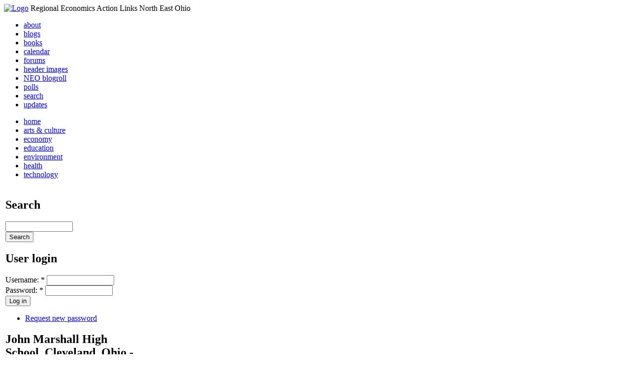

--- FILE ---
content_type: text/html; charset=utf-8
request_url: http://li326-157.members.linode.com/content/zero-coverage-hunger-strike-save-80-year-old-john-marshall-high-school-cleveland-ohio-tv-cha
body_size: 13217
content:
<!DOCTYPE html PUBLIC "-//W3C//DTD XHTML 1.0 Transitional//EN"
        "http://www.w3.org/TR/xhtml1/DTD/xhtml1-transitional.dtd">
<html xmlns="http://www.w3.org/1999/xhtml" lang="en" xml:lang="en">
<head>
<meta http-equiv="Content-Type" content="text/html; charset=utf-8" />
  <title>ZERO COVERAGE OF HUNGER STRIKE TO SAVE 80-YEAR OLD JOHN MARSHALL HIGH SCHOOL BY CLEVELAND, OHIO TV CHANNELS: 3, 5, 8, &amp; 19! | REALNEO for all</title>
  <meta http-equiv="Content-Style-Type" content="text/css" />
  <meta http-equiv="Content-Type" content="text/html; charset=utf-8" />
<link rel="prev" href="/content/zero-coverage-cleveland%E2%80%99s-plain-dealer-70-year-old-man%E2%80%99s-fight-7th-day-hunger-strike-save-jo" />

<link rel="up" href="/content/john-marshall-high-school-cleveland-ohio-demolition-discussion" />

<link rel="shortcut icon" href="/sites/realneo_theme_favicon.jpg" type="image/x-icon" />
  <style type="text/css" media="all">@import "/modules/aggregator/aggregator.css";</style>
<style type="text/css" media="all">@import "/modules/book/book.css";</style>
<style type="text/css" media="all">@import "/modules/node/node.css";</style>
<style type="text/css" media="all">@import "/modules/poll/poll.css";</style>
<style type="text/css" media="all">@import "/modules/system/defaults.css";</style>
<style type="text/css" media="all">@import "/modules/system/system.css";</style>
<style type="text/css" media="all">@import "/modules/user/user.css";</style>
<style type="text/css" media="all">@import "/sites/all/modules/cck/content.css";</style>
<style type="text/css" media="all">@import "/sites/all/modules/event/event.css";</style>
<style type="text/css" media="all">@import "/sites/all/modules/glossary/glossary.css";</style>
<style type="text/css" media="all">@import "/sites/all/modules/rsvp/rsvp.css";</style>
<style type="text/css" media="all">@import "/sites/all/modules/cck/fieldgroup.css";</style>
<style type="text/css" media="all">@import "/sites/all/modules/image/contrib/image_attach/image_attach.css";</style>
<style type="text/css" media="all">@import "/modules/comment/comment.css";</style>
<style type="text/css" media="all">@import "/sites/realneo.us/themes/realneo_theme/style.css";</style>
  <script type="text/javascript" src="/misc/jquery.js"></script>
<script type="text/javascript" src="/misc/drupal.js"></script>
<script type="text/javascript" src="/sites/all/modules/dhtml_menu/dhtml_menu.js"></script>
<script type="text/javascript" src="/sites/all/modules/jquery_update/compat.js"></script>
<script type="text/javascript" src="/sites/all/modules/saveguard/saveguard.js"></script>
<script type="text/javascript" src="/sites/all/modules/spamspan/spamspan.compressed.js"></script>
<script type="text/javascript">Drupal.extend({ settings: { "dhtmlMenu": { "useEffects": 1 }, "saveguard": { "msg": "" }, "spamspan": { "m": "spamspan", "u": "u", "d": "d", "t": "t" } } });</script>
</head>
<body >
<div id="header">
      <a href="/" title="Index Page"><img src="/sites/realneo.us/files/realneo_theme_logo.crdownload" alt="Logo" /></a>
          <span id="site-slogan">Regional Economics Action Links North East Ohio</span>
    <br class="clear" />
</div>
<div id="top-nav">

<div id="secondary">
  <ul class="links"><li  class="first menu-1-1-3679"><a href="/About-REALNEO" class="menu-1-1-3679">about</a></li>
<li  class="menu-1-2-3679"><a href="/blog" class="menu-1-2-3679">blogs</a></li>
<li  class="menu-1-3-3679"><a href="/book" class="menu-1-3-3679">books</a></li>
<li  class="menu-1-4-3679"><a href="/event" class="menu-1-4-3679">calendar</a></li>
<li  class="menu-1-5-3679"><a href="/interests-for-a-sustainable-neo/sustainability" class="menu-1-5-3679">forums</a></li>
<li  class="menu-1-6-3679"><a href="/community-of-interest-links/realneo-header" class="menu-1-6-3679">header images</a></li>
<li  class="menu-1-7-3679"><a href="/aggregator" class="menu-1-7-3679">NEO blogroll</a></li>
<li  class="menu-1-8-3679"><a href="http://realneo.us/poll" title="realNEO polls" class="menu-1-8-3679">polls</a></li>
<li  class="menu-1-9-3679"><a href="/search" class="menu-1-9-3679">search</a></li>
<li  class="last menu-1-10-3679"><a href="/tracker" class="menu-1-10-3679">updates</a></li>
</ul></div>

<div id="primary">	
 <ul class="links"><li  class="first menu-1-1-3671"><a href="/" title="Home Page" class="menu-1-1-3671">home</a></li>
<li  class="menu-1-2-3671"><a href="/interests-for-a-sustainable-neo/arts-and-culture-0" class="menu-1-2-3671">arts &amp; culture</a></li>
<li  class="menu-1-3-3671"><a href="/interests-for-a-sustainable-neo/economy-0" class="menu-1-3-3671">economy</a></li>
<li  class="menu-1-4-3671"><a href="/interests-for-a-sustainable-neo/education-0" class="menu-1-4-3671">education</a></li>
<li  class="menu-1-5-3671"><a href="/interests-for-a-sustainable-neo/environment-0" class="menu-1-5-3671">environment</a></li>
<li  class="menu-1-6-3671"><a href="/interests-for-a-sustainable-neo/health-0" class="menu-1-6-3671">health</a></li>
<li  class="last menu-1-7-3671"><a href="/interests-for-a-sustainable-neo/technology-and-infrastructure-0" class="menu-1-7-3671">technology</a></li>
</ul></div>

</div>

<table id="content">
	<tr>
					<td class="sidebar" id="sidebar-left">
				<div id="block-search-0" class="block block-search">

  <h2>Search</h2>

  <div class="content"><form action="/content/zero-coverage-hunger-strike-save-80-year-old-john-marshall-high-school-cleveland-ohio-tv-cha"  accept-charset="UTF-8" method="post" id="search-block-form">
<div><div class="container-inline"><div class="form-item" id="edit-search-block-form-keys-wrapper">
 <input type="text" maxlength="128" name="search_block_form_keys" id="edit-search-block-form-keys"  size="15" value="" title="Enter the terms you wish to search for." class="form-text" />
</div>
<input type="submit" name="op" id="edit-submit" value="Search"  class="form-submit" />
<input type="hidden" name="form_id" id="edit-search-block-form" value="search_block_form"  />
</div>
</div></form>
</div>
</div>
<div id="block-user-0" class="block block-user">

  <h2>User login</h2>

  <div class="content"><form action="/content/zero-coverage-hunger-strike-save-80-year-old-john-marshall-high-school-cleveland-ohio-tv-cha?destination=node%2F17064"  accept-charset="UTF-8" method="post" id="user-login-form">
<div><div class="form-item" id="edit-name-wrapper">
 <label for="edit-name">Username: <span class="form-required" title="This field is required.">*</span></label>
 <input type="text" maxlength="60" name="name" id="edit-name"  size="15" value="" class="form-text required" />
</div>
<div class="form-item" id="edit-pass-wrapper">
 <label for="edit-pass">Password: <span class="form-required" title="This field is required.">*</span></label>
 <input type="password" name="pass" id="edit-pass"  maxlength="60"  size="15"  class="form-text required" />
</div>
<input type="submit" name="op" id="edit-submit" value="Log in"  class="form-submit" />
<div class="item-list"><ul><li><a href="/user/password" title="Request new password via e-mail.">Request new password</a></li></ul></div><input type="hidden" name="form_id" id="edit-user-login-block" value="user_login_block"  />

</div></form>
</div>
</div>
<div id="block-book-0" class="block block-book">

  <h2>John Marshall High School, Cleveland, Ohio - demolition discussion</h2>

  <div class="content"><ul class="menu"><li class="leaf"><a href="/content/70-year-old-sikh-american-cannot-post-comments-plain-dealer-pertaining-article-about-him-sav">70-YEAR OLD SIKH AMERICAN CANNOT POST COMMENTS IN THE PLAIN DEALER PERTAINING TO AN ARTICLE ABOUT HIM &amp; SAVE JOHN MARSHALL HS!</a></li><li class="leaf"><a href="/content/blizzard-not-deterrent-call-%E2%80%9Cinvestigate-city-hall%E2%80%9D-destruction-john-marshall-high-school">BLIZZARD NOT A DETERRENT TO CALL FOR “INVESTIGATE CITY HALL” FOR THE DESTRUCTION OF  JOHN MARSHALL HIGH SCHOOL </a></li><li class="leaf"><a href="/content/blizzard-not-deterrent-call-%E2%80%9Cinvestigate-city-hall%E2%80%9D-destruction-john-marshall-high-school-0">BLIZZARD NOT A DETERRENT TO CALL FOR “INVESTIGATE CITY HALL” FOR THE DESTRUCTION OF JOHN MARSHALL HIGH SCHOOL</a></li><li class="leaf"><a href="/content/board-ed-slammed-apr-23-2013-meeting-senseless-destruction-john-marshall-high-and-poisoning-">BOARD OF ED SLAMMED AT APR. 23, 2013 MEETING FOR SENSELESS DESTRUCTION OF JOHN MARSHALL HIGH AND FOR POISONING THE ENVIRONMENT!</a></li><li class="leaf"><a href="/content/board-ed-slammed-mar-26-2013-meeting-senseless-destruction-john-marshall-high-and-poisoning-">BOARD OF ED SLAMMED AT MAR. 26, 2013 MEETING FOR SENSELESS DESTRUCTION OF JOHN MARSHALL HIGH AND FOR POISONING THE ENVIRONMENT!</a></li><li class="leaf"><a href="/content/board-ed-slammed-may-28-2013-meeting-senseless-destruction-john-marshall-high-and-poisoning-">BOARD OF ED SLAMMED AT MAY 28, 2013 MEETING FOR SENSELESS DESTRUCTION OF JOHN MARSHALL HIGH AND FOR POISONING THE ENVIRONMENT!</a></li><li class="leaf"><a href="/content/board-education-told-december-11-2012-meeting-going-destruction-historic-john-marshall-hs-il">BOARD OF EDUCATION TOLD AT DECEMBER 11, 2012 MEETING THAT ON-GOING DESTRUCTION OF HISTORIC JOHN MARSHALL HS IS ILLEGITIMATE!</a></li><li class="leaf"><a href="/content/board-education-told-nov-20-2012-meeting-hunger-strike-save-john-marshall-hs-will-continue-u">BOARD OF EDUCATION TOLD AT NOV. 20, 2012 MEETING THAT HUNGER STRIKE TO SAVE JOHN MARSHALL HS WILL CONTINUE UNLESS DEMAND IS MET!</a></li><li class="leaf"><a href="/content/call-hunger-strike-save-historic-80-year-old-john-marshall-high-school">CALL FOR A HUNGER STRIKE TO SAVE HISTORIC 80-YEAR OLD JOHN MARSHALL HIGH SCHOOL</a></li><li class="leaf"><a href="/content/call-hunger-strike-save-john-marshall-high-school-repeated-september-25-2012-board-education">CALL FOR HUNGER STRIKE TO SAVE JOHN MARSHALL HIGH SCHOOL REPEATED AT SEPTEMBER 25, 2012 BOARD OF EDUCATION MEETING</a></li><li class="leaf"><a href="/content/carl-monday-channel-19-action-news-investigative-reporter-bed-city-hall-will-not-investigate">CARL MONDAY, CHANNEL 19 ACTION NEWS INVESTIGATIVE REPORTER, IS IN BED WITH CITY HALL. WILL NOT INVESTIGATE JOHN MARSHALL PROJECT</a></li><li class="leaf"><a href="/content/clevelands-bedfellows-opposing-save-john-marshall-high-school-campaign">CLEVELAND&#039;S BEDFELLOWS OPPOSING THE SAVE JOHN MARSHALL HIGH SCHOOL CAMPAIGN</a></li><li class="leaf"><a href="/content/clevelands-bedfellows">CLEVELAND&#039;S BEDFELLOWS!</a></li><li class="leaf"><a href="/content/construction-new-martin-j-sweeney-high-school-cleveland-ohio-%E2%80%93-12-07-13">CONSTRUCTION OF THE NEW MARTIN J. SWEENEY HIGH SCHOOL IN CLEVELAND, OHIO – AS OF 12-07-13!</a></li><li class="leaf"><a href="/content/councilman-martin-j-sweeney-reacts-laugh-naming-new-school-cleveland-martin-j-sweeney-high-s">COUNCILMAN MARTIN J. SWEENEY REACTS, WITH A LAUGH, TO NAMING NEW SCHOOL, IN CLEVELAND, AS THE MARTIN J. SWEENEY HIGH SCHOOL!</a></li><li class="leaf"><a href="/content/councilman-sweeney-makes-fashion-statement-june-25-2013-board-education-meeting-cleveland-oh">COUNCILMAN SWEENEY MAKES FASHION STATEMENT AT THE JUNE 25, 2013 BOARD OF EDUCATION MEETING IN CLEVELAND, OHIO!</a></li><li class="leaf"><a href="/content/day-10-hunger-strike-still-no-word-broadcast-media-gov-kasich-or-mayor-jackson-help-save-joh">DAY 10 OF HUNGER STRIKE &amp; STILL NO WORD FROM BROADCAST MEDIA, GOV. KASICH, OR MAYOR JACKSON TO HELP SAVE JOHN MARSHALL HIGH SCH.</a></li><li class="leaf"><a href="/content/day-11-hunger-strike-why-chief-architect-cleveland-voted-demolish-landmarked-80-year-old-joh">DAY 11 OF HUNGER STRIKE &amp; WHY CHIEF ARCHITECT OF CLEVELAND VOTED TO DEMOLISH LANDMARKED 80-YEAR OLD JOHN MARSHALL HIGH SCHOOL?</a></li><li class="leaf"><a href="/content/day-12-hunger-strike-unanswered-questions-rigged-votes-demolish-landmarked-john-marshall-hig">DAY 12 OF HUNGER STRIKE &amp; UNANSWERED QUESTIONS ON RIGGED VOTES TO DEMOLISH LANDMARKED  JOHN MARSHALL HIGH SCHOOLI</a></li><li class="leaf"><a href="/content/day-13-hunger-strike-have-mayor-jackson-others-been-honest-50-million-john-marshall-high-sch">DAY 13 OF HUNGER STRIKE &amp; HAVE MAYOR JACKSON &amp; OTHERS BEEN HONEST ON THE $50 MILLION JOHN MARSHALL HIGH SCHOOL PROJECT?</a></li><li class="leaf"><a href="/content/day-14-hunger-strike-plain-dealer-asked-investigate-city-hall-50-million-john-marshall-high-">DAY 14 OF HUNGER STRIKE &amp; THE PLAIN DEALER ASKED TO INVESTIGATE CITY HALL ON THE $50 MILLION JOHN MARSHALL HIGH SCHOOL PROJECT?</a></li><li class="leaf"><a href="/content/day-15-hunger-strike-gov-kasich-mayor-jackson-partners-crime-destroy-historic-80-year-old-jo">DAY 15 OF HUNGER STRIKE &amp; GOV. KASICH &amp; MAYOR JACKSON PARTNERS IN CRIME TO DESTROY HISTORIC 80-YEAR OLD JOHN MARSHALL HIGH SCH.!</a></li><li class="leaf"><a href="/content/day-16-hunger-strike-why-mayor-jackson-destroying-auditorium-running-tracks-swimming-pool-hi">DAY 16 OF HUNGER STRIKE &amp; WHY IS MAYOR JACKSON DESTROYING AUDITORIUM, RUNNING TRACKS, &amp; SWIMMING POOL IN THE HISTORIC JMHS!</a></li><li class="leaf"><a href="/content/day-17-hunger-strike-now-third-week-save-historic-80-year-old-john-marshall-high-school-clev">DAY 17 OF HUNGER STRIKE, NOW IN THIRD WEEK, TO SAVE HISTORIC 80-YEAR OLD JOHN MARSHALL HIGH SCHOOL IN CLEVELAND, OHIO!</a></li><li class="leaf"><a href="/content/day-18-hunger-strike-breaking-not-breaking-news-save-john-marshall-high-school-cleveland-ohi">DAY 18 OF HUNGER STRIKE, BREAKING &amp; NOT-BREAKING NEWS, TO SAVE JOHN MARSHALL HIGH SCHOOL IN CLEVELAND, OHIO!</a></li><li class="leaf"><a href="/content/day-19-hunger-strike-now-third-week-save-historic-80-year-old-john-marshall-high-school-clev">DAY 19 OF HUNGER STRIKE, NOW IN THIRD WEEK, TO SAVE HISTORIC 80-YEAR OLD JOHN MARSHALL HIGH SCHOOL IN CLEVELAND, OHIO!</a></li><li class="leaf"><a href="/content/day-20-hunger-strike-fighting-100-corrupt-system-save-historic-80-year-old-john-marshall-hig">DAY 20 OF HUNGER STRIKE, FIGHTING A 100% CORRUPT SYSTEM, TO SAVE HISTORIC 80-YEAR OLD JOHN MARSHALL HIGH SCHOOL IN CLEVELAND!</a></li><li class="leaf"><a href="/content/day-22-hunger-strike-save-historic-80-year-old-john-marshall-high-school-cleveland-ohio-ends">DAY 22: HUNGER STRIKE TO SAVE HISTORIC 80-YEAR OLD JOHN MARSHALL HIGH SCHOOL IN CLEVELAND, OHIO, ENDS AFTER THREE WEEKS!</a></li><li class="leaf"><a href="/content/day-3-hunger-strike-save-historic-80-year-old-john-marshall-high-school-cleveland-ohio">DAY 3 OF HUNGER STRIKE TO SAVE HISTORIC 80-YEAR OLD JOHN MARSHALL HIGH SCHOOL IN CLEVELAND, OHIO!</a></li><li class="leaf"><a href="/content/day-4-hunger-strike-save-historic-80-year-old-john-marshall-high-school-cleveland-ohio">DAY 4 OF HUNGER STRIKE BY SIKH-AMERICAN TO SAVE HISTORIC 80-YEAR OLD JOHN MARSHALL HIGH SCHOOL IN CLEVELAND, OHIO!</a></li><li class="leaf"><a href="/content/day-5-hunger-strike-save-historic-80-year-old-john-marshall-high-school-cleveland-ohio">DAY 5 OF HUNGER STRIKE TO SAVE HISTORIC 80-YEAR OLD JOHN MARSHALL HIGH SCHOOL IN CLEVELAND, OHIO!</a></li><li class="leaf"><a href="/content/day-6-hunger-strike-why-zero-coverage-local-media-senior-citizen%E2%80%99s-fight-save-john-marshall-">DAY 6 OF HUNGER STRIKE &amp; WHY ZERO COVERAGE BY LOCAL MEDIA IN A SENIOR CITIZEN’S FIGHT TO SAVE JOHN MARSHALL HIGH SCHOOL!</a></li><li class="leaf"><a href="/content/day-7-hunger-strike-did-mayor-jackson-lie-campaign-save-80-year-old-john-marshall-high-schoo">DAY 7 OF HUNGER STRIKE &amp; DID MAYOR JACKSON LIE IN THE CAMPAIGN TO SAVE 80-YEAR OLD JOHN MARSHALL HIGH SCHOOL!</a></li><li class="leaf"><a href="/content/day-8-hunger-strike-did-councilman-sweeney-lie-campaign-save-80-year-old-john-marshall-high-0">DAY 8 OF HUNGER STRIKE &amp; DID COUNCILMAN SWEENEY LIE IN THE CAMPAIGN TO SAVE 80-YEAR OLD JOHN MARSHALL HIGH SCHOOL?</a></li><li class="leaf"><a href="/content/day-9-hunger-strike-no-word-broadcast-media-gov-kasich-or-mayor-jackson-help-save-john-marsh">DAY 9 OF HUNGER STRIKE &amp; NO WORD FROM BROADCAST MEDIA, GOV. KASICH, OR MAYOR JACKSON TO HELP SAVE  JOHN MARSHALL HIGH SCHOOL!</a></li><li class="leaf"><a href="/content/demolition-contractor-continues-pollute-environment-site-john-marshall-high-school-located-c">DEMOLITION CONTRACTOR CONTINUES TO POLLUTE ENVIRONMENT AT SITE OF  JOHN MARSHALL HIGH SCHOOL, LOCATED IN CLEVELAND, OHIO: 1 OF 4</a></li><li class="leaf"><a href="/content/demolition-contractor-continues-pollute-environment-site-john-marshall-high-school-located--2">DEMOLITION CONTRACTOR CONTINUES TO POLLUTE ENVIRONMENT AT SITE OF  JOHN MARSHALL HIGH SCHOOL, LOCATED IN CLEVELAND, OHIO: 4 OF 4</a></li><li class="leaf"><a href="/content/demolition-contractor-continues-pollute-environment-site-john-marshall-high-school-located--0">DEMOLITION CONTRACTOR CONTINUES TO POLLUTE ENVIRONMENT AT SITE OF JOHN MARSHALL HIGH SCHOOL, LOCATED IN CLEVELAND, OHIO: 2 OF 4</a></li><li class="leaf"><a href="/content/demolition-contractor-continues-pollute-environment-site-john-marshall-high-school-located--1">DEMOLITION CONTRACTOR CONTINUES TO POLLUTE ENVIRONMENT AT SITE OF JOHN MARSHALL HIGH SCHOOL, LOCATED IN CLEVELAND, OHIO: 3 OF 4</a></li><li class="leaf"><a href="/content/demolition-contractor-john-marshall-high-school-cleveland-ohio-doing-dirty-work-corrupt-jack">DEMOLITION CONTRACTOR FOR JOHN MARSHALL HIGH SCHOOL IN CLEVELAND, OHIO DOING DIRTY WORK FOR CORRUPT JACKSON &amp; SWEENEY!</a></li><li class="leaf"><a href="/content/demolition-contractor-harasses-activist-who-complained-about-pollution-john-marshall-high-sc">DEMOLITION CONTRACTOR HARASSES ACTIVIST WHO COMPLAINED ABOUT POLLUTION AT JOHN MARSHALL HIGH SCHOOL IN CLEVELAND, OHIO!</a></li><li class="leaf"><a href="/content/demolition-contractor-polluting-environment-site-historic-john-marshall-high-school-located-">DEMOLITION CONTRACTOR POLLUTING ENVIRONMENT AT SITE OF HISTORIC  JOHN MARSHALL HIGH SCHOOL, LOCATED IN CLEVELAND, OHIO: 1 OF 2!</a></li><li class="leaf"><a href="/content/demolition-contractor-polluting-environment-site-historic-john-marshall-high-school-located-0">DEMOLITION CONTRACTOR POLLUTING ENVIRONMENT AT SITE OF HISTORIC JOHN MARSHALL HIGH SCHOOL, LOCATED IN CLEVELAND, OHIO: 2 OF 2!</a></li><li class="leaf"><a href="/content/demolition-contractor%E2%80%99s-crew-breathing-polluted-air-without-any-protective-masks-john-marsha">DEMOLITION CONTRACTOR’S CREW BREATHING POLLUTED AIR WITHOUT ANY PROTECTIVE MASKS AT JOHN MARSHALL HIGH SCHOOL IN CLEVELAND, OHIO</a></li><li class="leaf"><a href="/content/dirty-dealer-staff-contracts-clear-channel-bill-board-011215-better-have-satinder-puri-preve">Dirty Dealer Staff contracts Clear Channel Bill Board #011215 -   Smarter to hire Satinder Puri to prevent demolition of Dealer.</a></li><li class="leaf"><a href="/content/gov-kasich-requested-order-school-district-cease-desist-demolishing-john-marshall-high-schoo">GOV. KASICH REQUESTED TO ORDER SCHOOL DISTRICT TO CEASE &amp; DESIST FROM DEMOLISHING JOHN MARSHALL HIGH SCHOOL LOCATED IN CLEVELAND</a></li><li class="leaf"><a href="/content/happy-82nd-birthday-our-beloved-john-marshall-high-school-cleveland-ohio">HAPPY 82nd  BIRTHDAY, OUR BELOVED, JOHN MARSHALL HIGH SCHOOL IN CLEVELAND, OHIO  </a></li><li class="leaf"><a href="/content/happy-july-4th-swampland-cleveland-ohio-what-used-be-main-entrance-historic-john-marshall-hi">HAPPY JULY 4TH: SWAMPLAND, CLEVELAND, OHIO -- WHAT USED TO BE THE MAIN ENTRANCE TO HISTORIC JOHN MARSHALL HIGH SCHOOL!</a></li><li class="leaf"><a href="/content/how-honest-trustworthy-plain-dealer-campaign-save-john-marshall-high-school-clevelandohio">HOW HONEST &amp; TRUSTWORTHY IS THE PLAIN DEALER WITH THE CAMPAIGN TO SAVE JOHN MARSHALL HIGH SCHOOL IN CLEVELAND,OHIO?</a></li><li class="leaf"><a href="/content/hunger-strike-support">Hunger Strike Support</a></li><li class="leaf"><a href="/content/hunger-strike-save-john-marshall-high-school-cleveland-ohio-started-tuesday-november-20-2012">HUNGER STRIKE TO SAVE JOHN MARSHALL HIGH SCHOOL IN CLEVELAND, OHIO STARTED ON TUESDAY, NOVEMBER 20, 2012 AT 12:01 A.M.</a></li><li class="leaf"><a href="/content/hunger-strike-save-john-marshall-high-school-cleveland-ohio-start-tuesday-november-20-2012-u">HUNGER STRIKE TO SAVE JOHN MARSHALL HIGH SCHOOL IN CLEVELAND, OHIO TO START ON TUESDAY, NOVEMBER 20, 2012 UNLESS DEMAND IS MET!</a></li><li class="leaf"><a href="/content/india-abroad-first-newspaper-write-about-hunger-strike-save-historic-80-year-old-john-marsha">INDIA ABROAD FIRST NEWSPAPER TO WRITE ABOUT HUNGER STRIKE TO SAVE HISTORIC 80-YEAR OLD JOHN MARSHALL HIGH SCHOOL IN CLEVELAND, </a></li><li class="leaf"><a href="/content/indian-tv-puts-cleveland-ohio-media-shame-zero-coverage-hunger-strike-save-john-marshall-hig">INDIAN TV  PUTS CLEVELAND, OHIO MEDIA TO SHAME ON ZERO COVERAGE OF HUNGER STRIKE TO SAVE JOHN MARSHALL HIGH SCHOOL!</a></li><li class="leaf"><a href="/content/indian-tv-2nd-time-puts-cleveland-ohio-media-shame-zero-coverage-hunger-strike-save-john-mar">INDIAN TV FOR 2ND TIME PUTS CLEVELAND, OHIO MEDIA TO SHAME ON ZERO COVERAGE OF HUNGER STRIKE TO SAVE  JOHN MARSHALL HIGH SCHOOL!</a></li><li class="leaf"><a href="/content/indian-tv-3rd-time-puts-cleveland-ohio-broadcast-media-shame-zero-coverage-hunger-strike-sav">INDIAN TV FOR 3RD TIME PUTS CLEVELAND, OHIO BROADCAST  MEDIA TO SHAME ON ZERO COVERAGE OF HUNGER STRIKE TO  SAVE JOHN MARSHALL !</a></li><li class="leaf"><a href="/content/indian-tv-5th-time-puts-cleveland-ohio-br-media-shame-zero-coverage-hunger-strike-save-john-">INDIAN TV FOR 5TH TIME PUTS CLEVELAND, OHIO BR. MEDIA TO SHAME ON ZERO COVERAGE OF HUNGER STRIKE TO SAVE  JOHN MARSHALL HS!</a></li><li class="leaf"><a href="/content/indiawest-second-newspaper-write-about-hunger-strike-save-historic-80-year-old-john-marshall">INDIAWEST SECOND NEWSPAPER TO WRITE ABOUT HUNGER STRIKE TO  SAVE HISTORIC 80-YEAR OLD JOHN MARSHALL HIGH SCHOOL IN CLEVELAND!</a></li><li class="leaf"><a href="/content/investigate-city-hall-senseless-destruction-historic-john-marshall-high-school-cleveland-ohi">INVESTIGATE CITY HALL FOR THE SENSELESS DESTRUCTION OF HISTORIC JOHN MARSHALL HIGH SCHOOL IN CLEVELAND, OHIO!</a></li><li class="leaf"><a href="/content/investigate-city-hall-sign-re-john-marshall-high-school-seen-2013-st-patrick%E2%80%99s-day-parade-cl">INVESTIGATE CITY HALL SIGN RE. JOHN MARSHALL HIGH SCHOOL SEEN AT 2013 ST. PATRICK’S DAY PARADE IN CLEVELAND, OHIO!</a></li><li class="leaf"><a href="/content/governor-kasich-ohio-bed-cleveland%E2%80%99s-city-hall-no-response-stopping-demolition-john-marshall">IS GOVERNOR KASICH OF OHIO IN BED WITH CLEVELAND’S CITY HALL? NO RESPONSE ON STOPPING DEMOLITION OF JOHN MARSHALL HIGH SCHOOL!</a></li><li class="leaf"><a href="/content/plain-dealer-bed-city-hall">IS THE PLAIN DEALER IN BED WITH CITY HALL?</a></li><li class="leaf"><a href="/content/plain-dealer-bed-city-hall-deletes-comments-john-marshall-project-critical-mayor-frank-g-jac">IS THE PLAIN DEALER IN BED WITH CITY HALL? DELETES COMMENTS ON JOHN MARSHALL PROJECT CRITICAL OF MAYOR FRANK  G. JACKSON! </a></li><li class="leaf"><a href="/content/plain-dealer-bed-city-hall-all-save-john-marshall-high-school-comments-critical-city-hall-we">IS THE PLAIN DEALER IN BED WITH CITY HALL?: ALL SAVE JOHN MARSHALL HIGH SCHOOL COMMENTS CRITICAL OF CITY HALL WERE DELETED</a></li><li class="leaf"><a href="/content/plain-dealer-bed-city-hall-all-save-john-marshall-high-school-comments-critical-city-hall-w-0">IS THE PLAIN DEALER IN BED WITH CITY HALL?: ALL SAVE JOHN MARSHALL HIGH SCHOOL COMMENTS CRITICAL OF CITY HALL WERE DELETED</a></li><li class="leaf"><a href="/content/jackson-sweeneys-folly-infamous-chain-link-fence-around-john-marshall-high-school">JACKSON &amp;  SWEENEY&#039;S FOLLY: INFAMOUS CHAIN-LINK FENCE AROUND JOHN MARSHALL HIGH SCHOOL!</a></li><li class="leaf"><a href="/content/jefferson-park-proposed-venue-staging-hunger-strike-save-historic-80-year-old-john-marshall-">JEFFERSON PARK: PROPOSED VENUE FOR STAGING A HUNGER STRIKE TO SAVE HISTORIC 80-YEAR OLD JOHN MARSHALL HIGH SCHOOL!</a></li><li class="leaf"><a href="/content/john-marshall-grads-slam-jackson-sweeney-%E2%80%93-cleveland%E2%80%99s-corrupt-pols-senseless-destruction-th">JOHN MARSHALL GRADS SLAM JACKSON &amp; SWEENEY – CLEVELAND’S CORRUPT POLS ON THE SENSELESS DESTRUCTION OF THEIR HISTORIC HIGH SCHOOL</a></li><li class="leaf"><a href="/content/john-marshall%E2%80%99s-stone-eagles-removed-says-sun-news-however-two-pics-%E2%80%93-including-one-sun-news">JOHN MARSHALL’S STONE EAGLES REMOVED SAYS SUN NEWS! HOWEVER, TWO PICS – INCLUDING ONE FROM SUN NEWS SHOW EAGLES HOLDING FORT!</a></li><li class="leaf"><a href="/content/local-sun-news-mouths-mis-information-councilman-sweeney%E2%80%99s-cronies-john-marshall-high-school">LOCAL SUN NEWS MOUTHS MIS-INFORMATION FROM COUNCILMAN SWEENEY’S CRONIES ON THE JOHN MARSHALL HIGH SCHOOL PROJECT!</a></li><li class="leaf"><a href="/content/martin-j-sweeney-high-school-%E2%80%93-suggested-name-new-warehouse-replacing-destroyed-john-marshal">MARTIN J. SWEENEY HIGH SCHOOL – SUGGESTED NAME FOR THE NEW WAREHOUSE REPLACING DESTROYED JOHN MARSHALL HS IN CLEVELAND, VER. 1.</a></li><li class="leaf"><a href="/content/martin-j-sweeney-high-school-%E2%80%93-suggested-name-new-warehouse-replacing-destroyed-john-marsha-0">MARTIN J. SWEENEY HIGH SCHOOL – SUGGESTED NAME FOR THE NEW WAREHOUSE REPLACING DESTROYED JOHN MARSHALL HS IN CLEVELAND, VER. 2</a></li><li class="leaf"><a href="/content/martin-j-sweeney-high-school-%E2%80%93-suggested-name-new-warehouse-replacing-destroyed-john-marsha-1">MARTIN J. SWEENEY HIGH SCHOOL – SUGGESTED NAME FOR THE NEW WAREHOUSE REPLACING DESTROYED JOHN MARSHALL HS IN CLEVELAND, VER. 3</a></li><li class="leaf"><a href="/content/mayor-frank-g-jackson-and-councilman-sweeney-use-legal-gobbledygook-withhold-public-document">MAYOR FRANK G. JACKSON AND COUNCILMAN SWEENEY USE LEGAL GOBBLEDYGOOK TO WITHHOLD PUBLIC DOCUMENTS ON JOHN MARSHALL PROJECT!</a></li><li class="leaf"><a href="/content/mayor-jackson-others-city-hall-school-district-requested-provide-written-responses-john-mars">MAYOR JACKSON &amp; OTHERS IN CITY HALL &amp; THE SCHOOL DISTRICT REQUESTED TO PROVIDE WRITTEN RESPONSES ON THE JOHN MARSHALL HS PROJECT</a></li><li class="leaf"><a href="/content/mayor-jackson-and-cleveland-media-were-blasted-etv-television-being-corrupt-destruction-john">MAYOR JACKSON AND THE CLEVELAND MEDIA WERE BLASTED ON ETV TELEVISION  FOR BEING CORRUPT IN THE DESTRUCTION OF JOHN MARSHALL HS</a></li><li class="leaf"><a href="/content/mayor-jackson-urged-grant-request-use-jefferson-park-venue-staging-hunger-strike-save-histor">MAYOR JACKSON URGED TO GRANT REQUEST TO USE JEFFERSON PARK AS A VENUE FOR STAGING A HUNGER STRIKE TO SAVE HISTORIC JOHN MARSHALL</a></li><li class="leaf"><a href="/content/mayor-jackson-waved-investigate-city-hall-signs-2013-st-patrick%E2%80%99s-day-parade-cleveland-ohio">MAYOR JACKSON WAVED AT INVESTIGATE CITY HALL SIGNS AT 2013 ST. PATRICK’S DAY PARADE IN CLEVELAND, OHIO!</a></li><li class="leaf"><a href="/content/pants-fire-pants-fire-councilman-sweeney%E2%80%99s-big-time-lie-about-john-marshall-high-school-proj">PANTS ON FIRE! PANTS ON FIRE! COUNCILMAN SWEENEY’S BIG TIME LIE ABOUT JOHN MARSHALL HIGH SCHOOL PROJECT IN CLEVELAND, OHIO!</a></li><li class="leaf"><a href="/content/plain-dealer-4th-newspaper-write-about-hunger-strike-save-historic-80-year-old-john-marshall">PLAIN DEALER 4TH NEWSPAPER TO WRITE ABOUT HUNGER STRIKE TO  SAVE HISTORIC 80-YEAR OLD JOHN MARSHALL HIGH SCHOOL IN CLEVELAND!</a></li><li class="leaf"><a href="/content/plain-dealer-bed-city-hall-deletes-comments-pertaining-rigged-votes-demolish-landmarked-john">PLAIN DEALER IN BED WITH CITY HALL DELETES COMMENTS PERTAINING TO RIGGED VOTES TO DEMOLISH LANDMARKED  JOHN MARSHALL HIGH SCHOOL</a></li><li class="leaf"><a href="/content/plain-dealer-bed-city-hall-and-will-not-investigate-irregularities-50-million-john-marshall-">PLAIN DEALER IS IN BED WITH CITY HALL AND WILL NOT INVESTIGATE IRREGULARITIES IN THE $50 MILLION JOHN MARSHALL HS CONST. PROJECT</a></li><li class="leaf"><a href="/content/plain-press-third-newspaper-write-about-hunger-strike-save-historic-80-year-old-john-marshal">PLAIN PRESS THIRD NEWSPAPER TO WRITE ABOUT HUNGER STRIKE TO  SAVE HISTORIC 80-YEAR OLD JOHN MARSHALL HIGH SCHOOL IN CLEVELAND!</a></li><li class="leaf"><a href="/content/president-obama-requested-investigate-collusive-inaction-vote-rigging-denial-due-process-joh">PRES. OBAMA REQUESTED TO INVESTIGATE COLLUSIVE INACTION, VOTE RIGGING, &amp; DENIAL OF DUE PROCESS IN JOHN MARSHALL HIGH SCHOOL </a></li><li class="leaf"><a href="/content/putting-flat-steel-roof-gymnasium-new-martin-j-sweeney-high-school-cleveland-ohio">PUTTING A FLAT STEEL ROOF ON THE GYMNASIUM OF THE NEW MARTIN J. SWEENEY HIGH SCHOOL IN CLEVELAND, OHIO    </a></li><li class="leaf"><a href="/content/ready-go-hunger-strike-november-20-2012-save-john-marshall-high-school-cleveland-ohio-unless">READY TO GO ON HUNGER STRIKE ON NOVEMBER 20, 2012 TO SAVE JOHN MARSHALL HIGH SCHOOL IN CLEVELAND, OHIO UNLESS DEMAND IS MET!   </a></li><li class="leaf"><a href="/content/save-john-marshall-high-school-campaign-cleveland-ohio-ready-hunger-strike-when-school-distr">SAVE JOHN MARSHALL HIGH SCHOOL CAMPAIGN IN CLEVELAND, OHIO READY FOR HUNGER STRIKE WHEN SCHOOL DISTRICT BRINGS IN BULLDOZERS!</a></li><li class="leaf"><a href="/content/save-john-marshall-high-school-cleveland-ohio">SAVE JOHN MARSHALL HIGH SCHOOL IN CLEVELAND, OHIO</a></li><li class="leaf"><a href="/content/save-john-marshall-high-school-vote-not-tax-levy">SAVE JOHN MARSHALL HIGH SCHOOL! VOTE NOT TO TAX LEVY!</a></li><li class="leaf"><a href="/content/save-john-marshall-vote-no-tax-levy-campaign-responds-mayor-jackson%E2%80%99s-cleveland-schools-levy">SAVE JOHN MARSHALL VOTE NO TO TAX LEVY CAMPAIGN RESPONDS TO MAYOR JACKSON’S CLEVELAND SCHOOLS LEVY CAMPAIGN</a></li><li class="leaf"><a href="/content/save-john-marshall-call-hunger-strike">SAVE JOHN MARSHALL! CALL FOR HUNGER STRIKE!</a></li><li class="leaf"><a href="/content/slide1jpg-2">Slide1.JPG</a></li><li class="leaf"><a href="/content/slide1jpg-6">Slide1.JPG</a></li><li class="leaf"><a href="/content/slide1jpg-15">Slide1.JPG</a></li><li class="leaf"><a href="/content/slide1jpg-11">Slide1.JPG</a></li><li class="leaf"><a href="/content/slide1jpg-8">Slide1.JPG</a></li><li class="leaf"><a href="/content/slide1jpg-17">Slide1.JPG</a></li><li class="leaf"><a href="/content/slide1jpg-9">Slide1.JPG</a></li><li class="leaf"><a href="/content/slide1jpg">Slide1.JPG</a></li><li class="leaf"><a href="/content/slide1jpg-5">Slide1.JPG</a></li><li class="leaf"><a href="/content/slide1jpg-13">Slide1.JPG</a></li><li class="leaf"><a href="/content/slide1jpg-1">Slide1.JPG</a></li><li class="leaf"><a href="/content/slide1jpg-10">Slide1.JPG</a></li><li class="leaf"><a href="/content/slide1jpg-3">Slide1.JPG</a></li><li class="leaf"><a href="/content/slide1jpg-7">Slide1.JPG</a></li><li class="leaf"><a href="/content/slide1jpg-16">Slide1.JPG</a></li><li class="leaf"><a href="/content/slide1jpg-18">Slide1.JPG</a></li><li class="leaf"><a href="/content/slide1jpg-12">Slide1.JPG</a></li><li class="leaf"><a href="/content/slide1jpg-4">Slide1.JPG</a></li><li class="leaf"><a href="/content/slide1jpg-19">Slide1.JPG</a></li><li class="leaf"><a href="/content/slide1jpg-0">Slide1.JPG</a></li><li class="leaf"><a href="/content/slide1jpg-14">Slide1.JPG</a></li><li class="leaf"><a href="/content/snow-cold-weather-not-deterrent-call-%E2%80%9Cinvestigate-city-hall%E2%80%9D-destruction-john-marshall-high-">SNOW &amp; COLD WEATHER NOT A DETERRENT TO CALL FOR “INVESTIGATE CITY HALL” FOR THE DESTRUCTION OF JOHN MARSHALL HIGH SCHOOL </a></li><li class="leaf"><a href="/content/snowstorm-02-05-14-not-deterrent-call-%E2%80%9Cinvestigate-city-hall%E2%80%9D-destruction-john-marshall-high">SNOWSTORM OF 02-05-14 NOT A DETERRENT TO CALL FOR “INVESTIGATE CITY HALL” FOR THE DESTRUCTION OF  JOHN MARSHALL HIGH SCHOOL</a></li><li class="leaf"><a href="/content/graveyard-john-marshall-high-school-cleveland-ohio-observed-longest-day-2013">THE GRAVEYARD OF JOHN MARSHALL HIGH SCHOOL IN CLEVELAND, OHIO AS OBSERVED ON THE LONGEST DAY, 2013!</a></li><li class="leaf"><a href="/content/plain-dealer-updates-save-john-marshall-high-school-campaign-cleveland-ohio">THE PLAIN DEALER UPDATES THE SAVE JOHN MARSHALL HIGH SCHOOL CAMPAIGN IN CLEVELAND, OHIO!</a></li><li class="leaf"><a href="/content/vote-no-tax-levy">VOTE NO TO TAX LEVY</a></li><li class="leaf"><a href="/content/vote-no-tax-levy-signs-challenge-mayor-jacksons-1-million-ad-campaign-issue-107">VOTE NO TO TAX LEVY SIGNS CHALLENGE MAYOR JACKSON&#039;S $1 MILLION AD CAMPAIGN FOR ISSUE 107</a></li><li class="leaf"><a href="/content/vote-out-cleveland%E2%80%99s-corrupt-pols-jackson-sweeney-destroying-historic-john-marshall-high-sch">VOTE OUT CLEVELAND’S CORRUPT POLS -- JACKSON &amp; SWEENEY -- FOR  DESTROYING HISTORIC JOHN MARSHALL HIGH SCHOOL IN CLEVELAND, OHIO!</a></li><li class="leaf"><a href="/content/wanted-crime-progress-10-jackson-sweeney-%E2%80%93-corrupt-pols-destroying-recreation-center-clevela">WANTED FOR CRIME IN PROGRESS #10: JACKSON &amp; SWEENEY – CORRUPT  POLS - FOR DESTROYING RECREATION CENTER IN CLEVELAND, OHIO! </a></li><li class="leaf"><a href="/content/wanted-crime-progress-11-mayor-jackson-councilman-sweeney-%E2%80%93-corrupt-pols-destroying-recreati">WANTED FOR CRIME IN PROGRESS #11: JACKSON &amp; SWEENEY – CORRUPT POLS - FOR DESTROYING RECREATION CENTER IN CLEVELAND, OHIO!</a></li><li class="leaf"><a href="/content/wanted-crime-progress-12-jackson-sweeney-%E2%80%93-corrupt-pols-destroying-rec-ctr-cleveland-add%E2%80%99l-p">WANTED FOR CRIME IN PROGRESS #12: JACKSON &amp; SWEENEY – CORRUPT POLS - FOR DESTROYING REC CTR IN CLEVELAND,  ADD’L  PHOTO 1 OF 4!</a></li><li class="leaf"><a href="/content/wanted-crime-progress-12-jackson-sweeney-%E2%80%93-corrupt-pols-destroying-rec-ctr-cleveland-add%E2%80%99l--0">WANTED FOR CRIME IN PROGRESS #12: JACKSON &amp; SWEENEY – CORRUPT POLS - FOR DESTROYING REC CTR IN CLEVELAND, ADD’L  PHOTO 2 OF 4!</a></li><li class="leaf"><a href="/content/wanted-crime-progress-12-jackson-sweeney-%E2%80%93-corrupt-pols-destroying-rec-ctr-cleveland-add%E2%80%99l--1">WANTED FOR CRIME IN PROGRESS #12: JACKSON &amp; SWEENEY – CORRUPT POLS - FOR DESTROYING REC CTR IN CLEVELAND, ADD’L  PHOTO 3 OF 4!</a></li><li class="leaf"><a href="/content/wanted-crime-progress-12-jackson-sweeney-%E2%80%93-corrupt-pols-destroying-rec-ctr-cleveland-add%E2%80%99l--2">WANTED FOR CRIME IN PROGRESS #12: JACKSON &amp; SWEENEY – CORRUPT POLS - FOR DESTROYING REC CTR IN CLEVELAND, ADD’L  PHOTO 4 OF 4!</a></li><li class="leaf"><a href="/content/wanted-crime-progress-12-jackson-sweeney-%E2%80%93-corrupt-pols-destroying-recreation-center-clevela">WANTED FOR CRIME IN PROGRESS #12: JACKSON &amp; SWEENEY – CORRUPT POLS - FOR DESTROYING RECREATION CENTER IN CLEVELAND, OHIO!</a></li><li class="leaf"><a href="/content/wanted-crime-progress-13-jackson-sweeney-%E2%80%93-corrupt-pols-destroying-historic-john-marshall-hs">WANTED FOR CRIME IN PROGRESS #13: JACKSON &amp;  SWEENEY – CORRUPT POLS FOR DESTROYING  HISTORIC JOHN MARSHALL HS IN CLEVELAND, OHIO</a></li><li class="leaf"><a href="/content/wanted-crime-progress-13-jackson-sweeney-%E2%80%93-corrupt-pols-destroying-historic-john-marshall-en">WANTED FOR CRIME IN PROGRESS #13: JACKSON &amp;  SWEENEY – CORRUPT POLS FOR DESTROYING HISTORIC JOHN MARSHALL, ENLARGED PHOTO NO. 1</a></li><li class="leaf"><a href="/content/wanted-crime-progress-13-jackson-sweeney-%E2%80%93-corrupt-pols-destroying-historic-john-marshall-e-0">WANTED FOR CRIME IN PROGRESS #13: JACKSON &amp;  SWEENEY – CORRUPT POLS FOR DESTROYING HISTORIC JOHN MARSHALL, ENLARGED PHOTO NO. 2</a></li><li class="leaf"><a href="/content/wanted-crime-progress-14-jackson-sweeney-%E2%80%93-corrupt-pols-destroying-historic-john-marshall-hs">WANTED FOR CRIME IN PROGRESS #14: JACKSON &amp;  SWEENEY – CORRUPT POLS FOR DESTROYING  HISTORIC JOHN MARSHALL HS IN CLEVELAND, OHIO</a></li><li class="leaf"><a href="/content/wanted-crime-progress-14-jackson-sweeney-%E2%80%93-corrupt-pols-destroying-historic-john-marshall-ph">WANTED FOR CRIME IN PROGRESS #14: JACKSON &amp;  SWEENEY – CORRUPT POLS FOR DESTROYING HISTORIC JOHN MARSHALL, PHOTO NO. 1 OF 4</a></li><li class="leaf"><a href="/content/wanted-crime-progress-14-jackson-sweeney-%E2%80%93-corrupt-pols-destroying-historic-john-marshall-p-0">WANTED FOR CRIME IN PROGRESS #14: JACKSON &amp;  SWEENEY – CORRUPT POLS FOR DESTROYING HISTORIC JOHN MARSHALL, PHOTO NO. 2 OF 4</a></li><li class="leaf"><a href="/content/wanted-crime-progress-14-jackson-sweeney-%E2%80%93-corrupt-pols-destroying-historic-john-marshall-p-1">WANTED FOR CRIME IN PROGRESS #14: JACKSON &amp;  SWEENEY – CORRUPT POLS FOR DESTROYING HISTORIC JOHN MARSHALL, PHOTO NO. 3 OF 4</a></li><li class="leaf"><a href="/content/wanted-crime-progress-14-jackson-sweeney-%E2%80%93-corrupt-pols-destroying-historic-john-marshall-p-2">WANTED FOR CRIME IN PROGRESS #14: JACKSON &amp;  SWEENEY – CORRUPT POLS FOR DESTROYING HISTORIC JOHN MARSHALL, PHOTO NO. 4 OF 4</a></li><li class="leaf"><a href="/content/wanted-crime-progress-15-jackson-sweeney-%E2%80%93-corrupt-pols-destroying-rec-ctr-cleveland-large--0">WANTED FOR CRIME IN PROGRESS #15: JACKSON &amp; SWEENEY – CORRUPT POLS - FOR DESTROYING REC CTR IN CLEVELAND,  LARGE PHOTO 2 OF 2</a></li><li class="leaf"><a href="/content/wanted-crime-progress-15-jackson-sweeney-%E2%80%93-corrupt-pols-destroying-rec-ctr-cleveland-large-p">WANTED FOR CRIME IN PROGRESS #15: JACKSON &amp; SWEENEY – CORRUPT POLS - FOR DESTROYING REC CTR IN CLEVELAND, LARGE PHOTO 1 OF 2</a></li><li class="leaf"><a href="/content/wanted-crime-progress-15-mayor-jackson-councilman-sweeney-%E2%80%93-corrupt-pols-destroying-rec-cent">WANTED FOR CRIME IN PROGRESS #15: JACKSON &amp; SWEENEY – CORRUPT POLS - FOR DESTROYING RECREATION CENTER IN CLEVELAND, OHIO!</a></li><li class="leaf"><a href="/content/wanted-crime-progress-16-jackson-sweeney-%E2%80%93-corrupt-pols-destroying-landmark-chimney-clevelan">WANTED FOR CRIME IN PROGRESS #16: JACKSON &amp; SWEENEY – CORRUPT POLS - FOR DESTROYING LANDMARK CHIMNEY IN CLEVELAND, OHIO!</a></li><li class="leaf"><a href="/content/wanted-crime-progress-17-jackson-sweeney-%E2%80%93-corrupt-pols-destroying-landmark-chimney-clevelan">WANTED FOR CRIME IN PROGRESS #16: JACKSON &amp; SWEENEY – CORRUPT POLS - FOR DESTROYING LANDMARK CHIMNEY IN CLEVELAND, PHOTO 1 OF 4!</a></li><li class="leaf"><a href="/content/wanted-crime-progress-17-jackson-sweeney-%E2%80%93-corrupt-pols-destroying-landmark-chimney-clevela-0">WANTED FOR CRIME IN PROGRESS #16: JACKSON &amp; SWEENEY – CORRUPT POLS - FOR DESTROYING LANDMARK CHIMNEY IN CLEVELAND, PHOTO 2 OF 4!</a></li><li class="leaf"><a href="/content/wanted-crime-progress-16-jackson-sweeney-%E2%80%93-corrupt-pols-destroying-landmark-chimney-clevela-3">WANTED FOR CRIME IN PROGRESS #16: JACKSON &amp; SWEENEY – CORRUPT POLS - FOR DESTROYING LANDMARK CHIMNEY IN CLEVELAND, PHOTO 3 OF 4!</a></li><li class="leaf"><a href="/content/wanted-crime-progress-16-jackson-sweeney-%E2%80%93-corrupt-pols-destroying-landmark-chimney-clevela-0">WANTED FOR CRIME IN PROGRESS #16: JACKSON &amp; SWEENEY – CORRUPT POLS - FOR DESTROYING LANDMARK CHIMNEY IN CLEVELAND, PHOTO 4 OF 4!</a></li><li class="leaf"><a href="/content/wanted-crime-progress-1-mayor-jackson-councilman-sweeney-destroying-john-marshall-hs-clevela">WANTED FOR CRIME IN PROGRESS #1: MAYOR JACKSON &amp; COUNCILMAN SWEENEY FOR DESTROYING  JOHN MARSHALL HS  IN CLEVELAND, OHIO        </a></li><li class="leaf"><a href="/content/wanted-crime-progress-2-mayor-jackson-councilman-sweeney-destroying-john-marshall-hs-clevela">WANTED FOR CRIME IN PROGRESS #2: MAYOR JACKSON &amp; COUNCILMAN SWEENEY FOR DESTROYING JOHN MARSHALL HS IN CLEVELAND, OHIO</a></li><li class="leaf"><a href="/content/wanted-crime-progress-5-mayor-jackson-councilman-sweeney-destroying-john-marshall-hs-clevela">WANTED FOR CRIME IN PROGRESS #5: MAYOR JACKSON &amp; COUNCILMAN SWEENEY FOR DESTROYING JOHN MARSHALL HS IN CLEVELAND, OHIO!</a></li><li class="leaf"><a href="/content/wanted-crime-progress-6-jackson-sweeney-%E2%80%93-dishonest-pols-destroying-recreation-center-clevel">WANTED FOR CRIME IN PROGRESS #6:  JACKSON &amp;  SWEENEY – CORRUPT POLS - FOR DESTROYING RECREATION CENTER IN CLEVELAND, OHIO!</a></li><li class="leaf"><a href="/content/wanted-crime-progress-7-mayor-jackson-councilman-sweeney-destroying-john-marshall-hs-clevela">WANTED FOR CRIME IN PROGRESS #7: JACKSON &amp; SWEENEY -- CORRUPT POLS -- FOR DESTROYING JOHN MARSHALL HS IN CLEVELAND, OHIO</a></li><li class="leaf"><a href="/content/wanted-crime-progress-8-jackson-sweeney-%E2%80%93-corrupt-pols-destroying-recreation-center-clevelan">WANTED FOR CRIME IN PROGRESS #8: JACKSON &amp; SWEENEY – CORRUPT POLS - FOR DESTROYING RECREATION CENTER IN CLEVELAND, OHIO!</a></li><li class="leaf"><a href="/content/wanted-crime-progress-9-jackson-sweeney-corrupt-pols-destroying-john-marshall-hs-cleveland-o">WANTED FOR CRIME IN PROGRESS #9: JACKSON &amp; SWEENEY -- CORRUPT POLS -- FOR DESTROYING JOHN MARSHALL HS IN CLEVELAND, OHIO</a></li><li class="leaf"><a href="/content/what-realneo">What is REALNEO?</a></li><li class="leaf"><a href="/content/why-hunger-strike-save-john-marshall-high-school-located-cleveland-ohio">WHY A HUNGER STRIKE TO SAVE JOHN MARSHALL HIGH SCHOOL LOCATED IN CLEVELAND, OHIO!</a></li><li class="leaf"><a href="/content/youtube-video-%E2%80%9Cinvestigate-city-hall%E2%80%9D-senseless-destruction-historic-john-marshall-high-scho">YOUTUBE VIDEO ON “INVESTIGATE CITY HALL” FOR SENSELESS DESTRUCTION OF HISTORIC JOHN MARSHALL HIGH SCHOOL IN CLEVELAND, OHIO!</a></li><li class="leaf"><a href="/content/zero-coverage-cleveland%E2%80%99s-plain-dealer-70-year-old-man%E2%80%99s-fight-7th-day-hunger-strike-save-jo">ZERO COVERAGE BY CLEVELAND’S  PLAIN DEALER TO 70-YEAR OLD MAN’S  FIGHT IN 7th DAY OF HUNGER STRIKE TO SAVE JOHN MARSHALL SCHOOL!</a></li><li class="leaf"><a href="/content/zero-coverage-hunger-strike-save-80-year-old-john-marshall-high-school-cleveland-ohio-tv-cha" class="active">ZERO COVERAGE OF HUNGER STRIKE TO SAVE 80-YEAR OLD JOHN MARSHALL HIGH SCHOOL BY CLEVELAND, OHIO TV CHANNELS: 3, 5, 8, &amp; 19!</a></li></ul></div>
</div>
<div id="block-block-7" class="block block-block">

  <h2>Office of Citizen</h2>

  <div class="content"><div align="center">Rest in Peace,
<p><a href="/content/eternal-home-ed-hauser-realneo"> Eddy &quot;Citizen&quot; Hauser<br /> <img src="/sites/default/files/images/ed_hauser_tiny.jpg" alt="" /><br /> Read about Ed &hellip;</a></p>
</div>
</div>
</div>
<div id="block-dhtml_menu-1" class="block block-dhtml_menu">

  <h2>Navigation</h2>

  <div class="content">
<ul class="menu dhtml_menu menu-root">
<li class="menutitle expanded" id="menu-sub496" ><a href="/node/add">Create Content</a><div class="submenu" id="sub496" >

<ul class="menu dhtml_menu">
  <li class="leaf"><a href="/node/add" title="Post a Blog entry, Book page, Event, Forum topic, Image, Page, Poll, or Story">more...</a></li>

</ul>

</div>
</li>
  <li class="leaf"><a href="/tracker">Recent posts</a></li>
  <li class="leaf"><a href="/search">Search</a></li>
<li class="menutitle collapsed" id="menu-sub465" ><a href="/aggregator">News aggregator</a><div class="submenu" id="sub465" style="display: none;">

<ul class="menu dhtml_menu">
  <li class="leaf"><a href="/aggregator/sources">Sources</a></li>

</ul>

</div>
</li>

</ul>
</div>
</div>
<div id="block-user-2" class="block block-user">

  <h2>Who&#039;s new</h2>

  <div class="content"><div class="item-list"><ul><li>Randino</li><li>Fran</li><li>Audrey</li><li>glkanter</li><li>Slavic Village ...</li></ul></div></div>
</div>
<div id="block-node-0" class="block block-node">

  <h2>Subscribe</h2>

  <div class="content"><a href="/node/feed" class="feed-icon"><img src="/misc/feed.png" alt="Syndicate content" title="Syndicate content" width="16" height="16" /></a></div>
</div>
			</td>
				
				<td class="main-content" id="content-both">
									<h2 class="content-title">ZERO COVERAGE OF HUNGER STRIKE TO SAVE 80-YEAR OLD JOHN MARSHALL HIGH SCHOOL BY CLEVELAND, OHIO TV CHANNELS: 3, 5, 8, &amp; 19!</h2>
												
								
								
								
				<!-- start main content -->
				<div class="node">
      <div class="info">Submitted by Satinder P S Puri on Wed, 12/05/2012 - 03:30.</div>
  <div class="content">
  <div style="width: 640px" class="image-attach-body"><a href="/content/slide1jpg-53"><img src="http://li326-157.members.linode.com/sites/realneo.us/files/images/Slide1_58.preview.JPG" alt="Slide1.JPG" title="Slide1.JPG"  class="image image-preview " width="640" height="480" /></a></div>
<p>HALL OF SHAME SERIES #3</p>
<p>TODAY (12-05-12) IS DAY 16 IN THE THIRD WEEK OF AN INDEFINITE HUNGER STRIKE BY 70-YEAR OLD SIKH AMERICAN TO SAVE HISTORIC 80-YEAR OLD JOHN MARSHALL HIGH SCHOOL IN CLEVELAND, OHIO AND THERE&nbsp; HAS BEEN ZERO COVERAGE BY ALL OF CLEVELAND&rsquo;S BROADCAST CHANNELS <br />
3(NBC), 5(ABC), 8(FOX), AND 19(CBS).</p>
<p>MEANWHILE, INDIAN ETV TELEVISION NETWORK FROM THE WORLD&rsquo;S MOST POPULOUS DEMOCRACY (POPULATION OVER 1.2 BILLION) &ndash; OVER 8,000 MILES AWAY -- HAS PUT CLEVELAND, OHIO BROADCAST MEDIA IN THE WORLD&rsquo;S GREATEST(??) DEMOCRACY TO SHAME BY COVERING THE HUNGER STRIKE BY 70-YEAR OLD SIKH-AMERICAN TO SAVE HISTORIC 80-YEAR OLD JOHN MARSHALL HIGH SCHOOL FOUR TIMES SINCE THE START OF HUNGER STRIKE ON NOVEMBER 20, 2012!</p>
<p>SO FAR, THE BROADCAST MEDIA IN CLEVELAND, OHIO HAS NOT COVERED THE HUNGER STRIKE AND CONTINUES TO MAINTAIN PIN DROP SILENCE!</p>
<p>WE ALL KNOW THE PLAIN DEALER IS IN BED WITH CITY HALL?</p>
<p>IT&nbsp; TOOK THE PLAIN DEALER 13 DAYS TO REPORT ON THE HUNGER STRIKE AND STIIL THE MAIN ISSUES BEHIND THE HUNGER STRIKE -- GROSS IRREGULARITIES COMMITTED BY CITY HALL: COLLUSIVE INACTION, VOTE RIGGING, &amp; DENIAL OF DUE PROCESS HAVE NOT BEEN ADDRESSED!</p>
<p>ARE CLEVELAND&rsquo;S BROADCAST CHANNELS:&nbsp; <br />
3(NBC), 5(ABC), 8(FOX), AND 19(CBS) &ndash; ALSO IN BED WITH CITY HALL?</p>
<p>INVESTIGATIVE REPORTERS &amp; OTHER REPORTERS OF THE LOCAL TV STATIONS: ABC, CBS, NBC, &amp; FOX HAVE ALL BEEN COPIED ON ALL THE E-MAIL CORRESPONDENCE. IN ADDITION &ndash; THERE WERE DEMONSTRATIONS IN FRONT OF CHANNELS 3(NBC), 5(ABC), AND 19(CBS)!</p>
<p>PREVIOUS RELATED POSTS ON REALNEO:<br />
SEE THE FOLLOWING PREVIOUS REALNEO POSTS ON THE SUBJECT OF ZERO COVERAGE BY THE LOCAL BROADCAST MEDIA AS OF 12-05-12:</p>
<p>12-04-12<br />
INDIAN TV FOR 4TH TIME PUTS CLEVELAND, OHIO BR. MEDIA TO SHAME ON ZERO COVERAGE OF HUNGER STRIKE TO SAVE JOHN MARSHALL HS!</p>
<p>11-30-12<br />
INDIAN TV FOR 3RD TIME PUTS CLEVELAND, OHIO BROADCAST MEDIA TO SHAME ON ZERO COVERAGE OF HUNGER STRIKE TO SAVE JOHN MARSHALL !</p>
<p>11-27-12<br />
INDIAN TV FOR 2ND TIME PUTS CLEVELAND, OHIO MEDIA TO SHAME ON ZERO COVERAGE OF HUNGER STRIKE TO SAVE JOHN MARSHALL HIGH SCHOOL!</p>
<p>11-25-12<br />
INDIAN TV PUTS CLEVELAND, OHIO MEDIA TO SHAME ON ZERO COVERAGE OF HUNGER STRIKE TO SAVE JOHN MARSHALL HIGH SCHOOL!</p>
<p>HUNGER STRIKE:<br />
TODAY (12-05-12) IS THE 16TH&nbsp; DAY IN THE THIRD WEEEK OF THE INDEFINITE HUNGER STRIKE!</p>
<p>A HUNGER STRIKE IS A CRY FOR JUSTICE WHEN DUE PROCESS IS DENIED TO CITIZENS WHO HAVE NEITHER POWER NOR WEALTH!</p>
<p>HUNGER STRIKE TO SAVE HISTORIC 80-YEAR OLD JOHN MARSHALL HIGH SCHOOL STARTED ON NOVEMBER 20, 2012 AT 12:01 A.M. AND WILL CONTINUE INDEFINITELY UNLESS THE DEMAND IS MET!</p>
<p>THE DEMAND IS THAT GOVERNOR KASICH OF OHIO ORDER THE CLEVELAND METROPOLITAN SCHOOL DISTRICT TO CEASE &amp; DESIST FROM DEMOLISHING HISTORIC 80-YEAR OLD JOHN MARSHALL HIGH SCHOOL BECAUSE OF GROSS IRREGULARITIES COMMITTED: COLLUSIVE INACTION, VOTE RIGGING, &amp; DENIAL OF DUE PROCESS!</p>
<p>THREE CERTIFIED LETTERS (DATED OCTOBER 8, 2012; NOVEMBER 8, 2012 &amp; NOVEMEBER 20, 2012) WERE SENT TO GOVERNOR KASICH!</p>
<p>SO FAR GOVERNOR KASICH HAS NOT RESPONDED TO ANY OF THE THREE CERTIFIED LETTERS!</p>
<p>FACEBOOK &amp; YOUTUBE!<br />
Follow the SAVE JOHN MARSHALL HIGH SCHOOL group on Facebook: <a href="https://www.facebook.com/groups/160386844035662/" title="https://www.facebook.com/groups/160386844035662/">https://www.facebook.com/groups/160386844035662/</a><br />
Also, see the following three YouTube clips:</p>
<p>1. Save John Marshall High School, Cleveland, Ohio<br />
<a href="http://youtu.be/S6Shgwi5cuU" title="http://youtu.be/S6Shgwi5cuU">http://youtu.be/S6Shgwi5cuU</a></p>
<p>2. Save John Marshall High School Pt. 2: Demonstration <a href="http://www.youtube.com/watch?v=jdTaCQrwoF4" title="http://www.youtube.com/watch?v=jdTaCQrwoF4">http://www.youtube.com/watch?v=jdTaCQrwoF4</a></p>
<p>3. Save John Marshall High School Part 3: Call for a Hunger Strike<br />
<a href="http://youtu.be/nyoL5sFBjeA" title="http://youtu.be/nyoL5sFBjeA">http://youtu.be/nyoL5sFBjeA</a><br />
&nbsp;</p><div class="book-navigation"><div class="page-links clear-block"><a href="/content/zero-coverage-cleveland%E2%80%99s-plain-dealer-70-year-old-man%E2%80%99s-fight-7th-day-hunger-strike-save-jo" class="page-previous" title="Go to previous page">‹ ZERO COVERAGE BY CLEVELAND’S  PLAIN DEALER TO 70-YEAR OLD MAN’S  FIGHT IN 7th DAY OF HUNGER STRIKE TO SAVE JOHN MARSHALL SCHOOL!</a><a href="/content/john-marshall-high-school-cleveland-ohio-demolition-discussion" class="page-up" title="Go to parent page">up</a></div></div>  </div>
      <div class="links"><ul class="links inline"><li  class="first blog_usernames_blog"><a href="/blogs/satinder-p-s-puri" title="Read Satinder P S Puri&#039;s latest blog entries." class="blog_usernames_blog">Satinder P S Puri&#039;s blog</a></li>
<li  class="book_printer"><a href="/print/17064" title="Display a printer-friendly version of this page." class="print-page book_printer" onclick="window.open(this.href); return false" rel="nofollow"><img src="/sites/all/modules/print/icons/print_icon.gif" alt="Printer-friendly version" title="Printer-friendly version" width="16" height="16" class="print-icon print-icon-margin" />Printer-friendly version</a></li>
<li  class="comment_forbidden"><span class="comment_forbidden"><a href="/user/login?destination=node/17064%2523comment-form">Login</a> to post comments</span></li>
<li  class="last statistics_counter"><span class="statistics_counter">8461 reads</span></li>
</ul></div>
<div class="terms">( categories: <ul class="links inline"><li  class="first taxonomy_term_113"><a href="/interests-for-a-sustainable-neo/education" rel="tag" title="Ideas and content related to lifelong learning, including early childhood development, parenting education, primary, secondary and post-secondary education, knowledge resources, literacy, intellectual pursuits, and cognition.  Progress speaks to provision of quality education for all which prepares individuals to be intelligent and productive members of community. " class="taxonomy_term_113">Education</a></li>
<li  class="last taxonomy_term_134"><a href="/community-of-interest-links/realneo-header" rel="tag" title="Category for content that includes images used in the RealNEO site header." class="taxonomy_term_134">RealNEO Header</a></li>
</ul> )</div>
</div>
<div id="comments"></div>				<!-- end main content -->
				</td><!-- mainContent -->		
				<td class="sidebar" id="sidebar-right">
				<div id="block-block-9" class="block block-block">

  <h2>Support Civic Journalism</h2>

  <div class="content"><div align="center"><a href="/donate"><img alt="Donate" src="/system/files/images/paypalbutn.jpg" /></a></div>
</div>
</div>
<div id="block-views-comments_recent_withMore" class="block block-views">

  <h2>Recent comments</h2>

  <div class="content"><div class='view view-comments-recent-withMore'><div class='view-content view-content-comments-recent-withMore'><div class="item-list"><ul><li><div class='view-item view-item-comments-recent-withMore'><div class='view-field view-data-comments-subject'><a href="/content/tale-two-15-minute-cities#comment-36569">No Help is Coming for Cleveland</a></div><div class='view-field view-data-comments-timestamp'><em>36 weeks 2 days</em> ago</div></div>
</li><li><div class='view-item view-item-comments-recent-withMore'><div class='view-field view-data-comments-subject'><a href="/content/fire-gus-frangos#comment-36408">Public RECORD of corruption - Updated</a></div><div class='view-field view-data-comments-timestamp'><em>37 weeks 5 hours</em> ago</div></div>
</li><li><div class='view-item view-item-comments-recent-withMore'><div class='view-field view-data-comments-subject'><a href="/Cleveland-Plus-another-Case-of-mistaken-identity#comment-36568">Don&#039;t miss out on chance to become a Clevelander</a></div><div class='view-field view-data-comments-timestamp'><em>38 weeks 1 day</em> ago</div></div>
</li><li><div class='view-item view-item-comments-recent-withMore'><div class='view-field view-data-comments-subject'><a href="/content/tale-two-15-minute-cities#comment-36567">Today would be a good day for Blaine to announce</a></div><div class='view-field view-data-comments-timestamp'><em>39 weeks 21 hours</em> ago</div></div>
</li><li><div class='view-item view-item-comments-recent-withMore'><div class='view-field view-data-comments-subject'><a href="/content/tale-two-15-minute-cities#comment-36566">Who IS Rebecca Maurer and what has she ACTUALLY done</a></div><div class='view-field view-data-comments-timestamp'><em>39 weeks 3 days</em> ago</div></div>
</li><li><div class='view-item view-item-comments-recent-withMore'><div class='view-field view-data-comments-subject'><a href="/content/tale-two-15-minute-cities#comment-36565">Rebecca Maurer feels owed</a></div><div class='view-field view-data-comments-timestamp'><em>39 weeks 3 days</em> ago</div></div>
</li><li><div class='view-item view-item-comments-recent-withMore'><div class='view-field view-data-comments-subject'><a href="/content/citizen-dashboard-proposal#comment-36564">Home and Community Based Services</a></div><div class='view-field view-data-comments-timestamp'><em>40 weeks 2 days</em> ago</div></div>
</li><li><div class='view-item view-item-comments-recent-withMore'><div class='view-field view-data-comments-subject'><a href="/content/writing-debt#comment-36563">Finding deleted content </a></div><div class='view-field view-data-comments-timestamp'><em>40 weeks 3 days</em> ago</div></div>
</li><li><div class='view-item view-item-comments-recent-withMore'><div class='view-field view-data-comments-subject'><a href="/content/legislative-fucks#comment-36560">Cry me a river</a></div><div class='view-field view-data-comments-timestamp'><em>40 weeks 3 days</em> ago</div></div>
</li><li><div class='view-item view-item-comments-recent-withMore'><div class='view-field view-data-comments-subject'><a href="/content/citizen-dashboard-proposal#comment-36562">Autism Gravy Train Facing Derailment</a></div><div class='view-field view-data-comments-timestamp'><em>40 weeks 3 days</em> ago</div></div>
</li></ul></div></div><div class='view-footer view-footer-comments-recent-withMore'><div class="more-link"><a href="/comments" title="View more.">more</a></div></div>
</div>
</div>
</div>
<div id="block-statistics-0" class="block block-statistics">

  <h2>Popular content</h2>

  <div class="content"><div class="item-list"><h3>Today's:</h3><ul><li><a href="/content/017cropjpg-7">017_crop.jpg</a></li><li><a href="/content/scan-america-live-scan-police-fire-emergancy-usa-and-more">SCAN AMERICA - LIVE SCAN OF POLICE FIRE EMERGANCY - IN THE USA - AND MORE</a></li><li><a href="/content/coal-coloring-book-teaches-kids-all-about-dirty-energy">Coal coloring book teaches kids all about dirty energy</a></li><li><a href="/content/009cropjpg">009_crop.jpg</a></li><li><a href="/content/040cropjpg">040_crop.jpg</a></li><li><a href="/content/103cropcropjpg">103_crop_crop.jpg</a></li><li><a href="/About-REALNEO">About REALNEO</a></li><li><a href="/content/vacant-property-solutions">Vacant Property Solutions ?</a></li><li><a href="/content/trucksstopifjpg">trucks_stop_if.jpg</a></li><li><a href="/content/fbijpg">fbi.jpg</a></li></ul></div><br /><div class="item-list"><h3>All time:</h3><ul><li><a href="/forum/2006/03/02-of-the-day-when-was-the-last-time-you-bought-local-art">? of the day: Who are your favorite local artists?</a></li><li><a href="/content/scan-america-live-scan-police-fire-emergancy-usa-and-more">SCAN AMERICA - LIVE SCAN OF POLICE FIRE EMERGANCY - IN THE USA - AND MORE</a></li></ul></div><br /><div class="item-list"><h3>Last viewed:</h3><ul><li><a href="/content/empty-seats-all-year">EMPTY SEATS ALL YEAR </a></li><li><a href="/content/mike-dewine-didn%E2%80%99t-bother-informing-public-about-plan-use-drivers%E2%80%99-license-data-face-recogni">Mike DeWine, didn’t bother informing the public about the plan to use drivers’ license data as a face recognition fishing pond.</a></li><li><a href="/content/opening-day">Opening Day</a></li><li><a href="/scale-supply-chain-and-logistics-economy/supply-chain/supply-chain-services">Supply Chain Services</a></li><li><a href="/blog/norm-roulet/dallas-mavericks-owner-does-it-right-good-model-for-neo-team-owners">Dallas Mavericks owner does IT right - good model for NEO team owners</a></li><li><a href="/content/2013-05-21182635bjpg">2013-05-21_18.26.35b.jpg</a></li><li><a href="/events/professionals-in-the-city-aug-2007">Professionals in the City</a></li><li><a href="/content/essential-gun-charts-and-facts-no-matter-which-side-firearms-control-you-support">Essential Gun Charts And Facts No Matter Which Side Of Firearms Control You Support</a></li><li><a href="/realneo-topsoil-technology-optimization-platform-for-social-organization-innovation-and-learning/jump-start-to-help-convene-neos">Jump Start to help convene NEO&#039;s social network</a></li><li><a href="/content/realneo-ambient-2-2009-12-31-1330-whiskey-island-light-house-view-lake-erie">realNEO Ambient 2: 2009-12-31; 13:30: Whiskey Island Light House View of Lake Erie</a></li></ul></div></div>
</div>
		</td>
				
	</tr>
</table>
<div class="breadcrumb"><a href="/">Home</a> » <a href="/content/john-marshall-high-school-cleveland-ohio-demolition-discussion">John Marshall High School, Cleveland, Ohio - demolition discussion</a></div><div id="footer">
      <p><p>Dedicated to citizens, with love, by and for <a href="/content/rest-peace-citizen-hauser" target="_blank">Citizen Ed Hauser</a></p>

<p>Real.coop &there4; P.O. Box 20046 &there4; Cleveland, OH 44120</p>

<p><a href="/about-realneo/privacy-policy-and-terms-of-use" target="_blank">Privacy Policy and Terms of Use</a></p><a>
</p>
  </div><!-- footer -->	
 <script type="text/javascript">var gaJsHost = (("https:" == document.location.protocol) ? "https://ssl." : "http://www.");document.write(unescape("%3Cscript src='" + gaJsHost + "google-analytics.com/ga.js' type='text/javascript'%3E%3C/script%3E"));</script>
<script type="text/javascript">try{var pageTracker = _gat._getTracker("UA-1383138-5");pageTracker._trackPageview();} catch(err) {}</script>
  </body>
</html>

